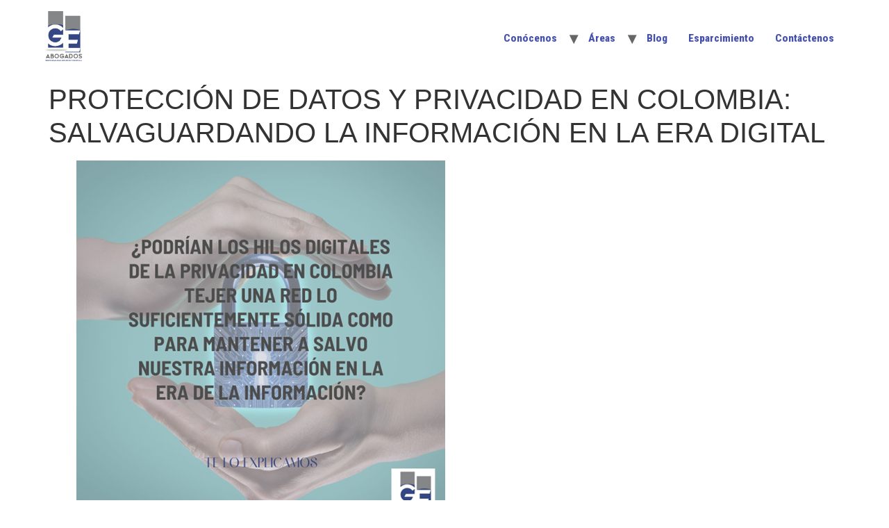

--- FILE ---
content_type: text/html; charset=UTF-8
request_url: https://geabogados.com.co/proteccion-de-datos-y-privacidad-en-colombia-salvaguardando-la-informacion-en-la-era-digital/
body_size: 10747
content:
<!doctype html>
<html lang="es">
<head>
	<meta charset="UTF-8">
	<meta name="viewport" content="width=device-width, initial-scale=1">
	<link rel="profile" href="https://gmpg.org/xfn/11">
	<title>PROTECCIÓN DE DATOS Y PRIVACIDAD EN COLOMBIA: SALVAGUARDANDO LA INFORMACIÓN EN LA ERA DIGITAL &#8211; GE Abogados</title>
<meta name='robots' content='max-image-preview:large' />
<link rel="alternate" type="application/rss+xml" title="GE Abogados &raquo; Feed" href="https://geabogados.com.co/feed/" />
<link rel="alternate" type="application/rss+xml" title="GE Abogados &raquo; Feed de los comentarios" href="https://geabogados.com.co/comments/feed/" />
<link rel="alternate" type="application/rss+xml" title="GE Abogados &raquo; Comentario PROTECCIÓN DE DATOS Y PRIVACIDAD EN COLOMBIA: SALVAGUARDANDO LA INFORMACIÓN EN LA ERA DIGITAL del feed" href="https://geabogados.com.co/proteccion-de-datos-y-privacidad-en-colombia-salvaguardando-la-informacion-en-la-era-digital/feed/" />
<script>
window._wpemojiSettings = {"baseUrl":"https:\/\/s.w.org\/images\/core\/emoji\/14.0.0\/72x72\/","ext":".png","svgUrl":"https:\/\/s.w.org\/images\/core\/emoji\/14.0.0\/svg\/","svgExt":".svg","source":{"concatemoji":"https:\/\/geabogados.com.co\/wp-includes\/js\/wp-emoji-release.min.js?ver=6.4.2"}};
/*! This file is auto-generated */
!function(i,n){var o,s,e;function c(e){try{var t={supportTests:e,timestamp:(new Date).valueOf()};sessionStorage.setItem(o,JSON.stringify(t))}catch(e){}}function p(e,t,n){e.clearRect(0,0,e.canvas.width,e.canvas.height),e.fillText(t,0,0);var t=new Uint32Array(e.getImageData(0,0,e.canvas.width,e.canvas.height).data),r=(e.clearRect(0,0,e.canvas.width,e.canvas.height),e.fillText(n,0,0),new Uint32Array(e.getImageData(0,0,e.canvas.width,e.canvas.height).data));return t.every(function(e,t){return e===r[t]})}function u(e,t,n){switch(t){case"flag":return n(e,"\ud83c\udff3\ufe0f\u200d\u26a7\ufe0f","\ud83c\udff3\ufe0f\u200b\u26a7\ufe0f")?!1:!n(e,"\ud83c\uddfa\ud83c\uddf3","\ud83c\uddfa\u200b\ud83c\uddf3")&&!n(e,"\ud83c\udff4\udb40\udc67\udb40\udc62\udb40\udc65\udb40\udc6e\udb40\udc67\udb40\udc7f","\ud83c\udff4\u200b\udb40\udc67\u200b\udb40\udc62\u200b\udb40\udc65\u200b\udb40\udc6e\u200b\udb40\udc67\u200b\udb40\udc7f");case"emoji":return!n(e,"\ud83e\udef1\ud83c\udffb\u200d\ud83e\udef2\ud83c\udfff","\ud83e\udef1\ud83c\udffb\u200b\ud83e\udef2\ud83c\udfff")}return!1}function f(e,t,n){var r="undefined"!=typeof WorkerGlobalScope&&self instanceof WorkerGlobalScope?new OffscreenCanvas(300,150):i.createElement("canvas"),a=r.getContext("2d",{willReadFrequently:!0}),o=(a.textBaseline="top",a.font="600 32px Arial",{});return e.forEach(function(e){o[e]=t(a,e,n)}),o}function t(e){var t=i.createElement("script");t.src=e,t.defer=!0,i.head.appendChild(t)}"undefined"!=typeof Promise&&(o="wpEmojiSettingsSupports",s=["flag","emoji"],n.supports={everything:!0,everythingExceptFlag:!0},e=new Promise(function(e){i.addEventListener("DOMContentLoaded",e,{once:!0})}),new Promise(function(t){var n=function(){try{var e=JSON.parse(sessionStorage.getItem(o));if("object"==typeof e&&"number"==typeof e.timestamp&&(new Date).valueOf()<e.timestamp+604800&&"object"==typeof e.supportTests)return e.supportTests}catch(e){}return null}();if(!n){if("undefined"!=typeof Worker&&"undefined"!=typeof OffscreenCanvas&&"undefined"!=typeof URL&&URL.createObjectURL&&"undefined"!=typeof Blob)try{var e="postMessage("+f.toString()+"("+[JSON.stringify(s),u.toString(),p.toString()].join(",")+"));",r=new Blob([e],{type:"text/javascript"}),a=new Worker(URL.createObjectURL(r),{name:"wpTestEmojiSupports"});return void(a.onmessage=function(e){c(n=e.data),a.terminate(),t(n)})}catch(e){}c(n=f(s,u,p))}t(n)}).then(function(e){for(var t in e)n.supports[t]=e[t],n.supports.everything=n.supports.everything&&n.supports[t],"flag"!==t&&(n.supports.everythingExceptFlag=n.supports.everythingExceptFlag&&n.supports[t]);n.supports.everythingExceptFlag=n.supports.everythingExceptFlag&&!n.supports.flag,n.DOMReady=!1,n.readyCallback=function(){n.DOMReady=!0}}).then(function(){return e}).then(function(){var e;n.supports.everything||(n.readyCallback(),(e=n.source||{}).concatemoji?t(e.concatemoji):e.wpemoji&&e.twemoji&&(t(e.twemoji),t(e.wpemoji)))}))}((window,document),window._wpemojiSettings);
</script>

<style id='wp-emoji-styles-inline-css'>

	img.wp-smiley, img.emoji {
		display: inline !important;
		border: none !important;
		box-shadow: none !important;
		height: 1em !important;
		width: 1em !important;
		margin: 0 0.07em !important;
		vertical-align: -0.1em !important;
		background: none !important;
		padding: 0 !important;
	}
</style>
<link rel='stylesheet' id='wp-block-library-css' href='https://geabogados.com.co/wp-includes/css/dist/block-library/style.min.css?ver=6.4.2' media='all' />
<style id='classic-theme-styles-inline-css'>
/*! This file is auto-generated */
.wp-block-button__link{color:#fff;background-color:#32373c;border-radius:9999px;box-shadow:none;text-decoration:none;padding:calc(.667em + 2px) calc(1.333em + 2px);font-size:1.125em}.wp-block-file__button{background:#32373c;color:#fff;text-decoration:none}
</style>
<style id='global-styles-inline-css'>
body{--wp--preset--color--black: #000000;--wp--preset--color--cyan-bluish-gray: #abb8c3;--wp--preset--color--white: #ffffff;--wp--preset--color--pale-pink: #f78da7;--wp--preset--color--vivid-red: #cf2e2e;--wp--preset--color--luminous-vivid-orange: #ff6900;--wp--preset--color--luminous-vivid-amber: #fcb900;--wp--preset--color--light-green-cyan: #7bdcb5;--wp--preset--color--vivid-green-cyan: #00d084;--wp--preset--color--pale-cyan-blue: #8ed1fc;--wp--preset--color--vivid-cyan-blue: #0693e3;--wp--preset--color--vivid-purple: #9b51e0;--wp--preset--gradient--vivid-cyan-blue-to-vivid-purple: linear-gradient(135deg,rgba(6,147,227,1) 0%,rgb(155,81,224) 100%);--wp--preset--gradient--light-green-cyan-to-vivid-green-cyan: linear-gradient(135deg,rgb(122,220,180) 0%,rgb(0,208,130) 100%);--wp--preset--gradient--luminous-vivid-amber-to-luminous-vivid-orange: linear-gradient(135deg,rgba(252,185,0,1) 0%,rgba(255,105,0,1) 100%);--wp--preset--gradient--luminous-vivid-orange-to-vivid-red: linear-gradient(135deg,rgba(255,105,0,1) 0%,rgb(207,46,46) 100%);--wp--preset--gradient--very-light-gray-to-cyan-bluish-gray: linear-gradient(135deg,rgb(238,238,238) 0%,rgb(169,184,195) 100%);--wp--preset--gradient--cool-to-warm-spectrum: linear-gradient(135deg,rgb(74,234,220) 0%,rgb(151,120,209) 20%,rgb(207,42,186) 40%,rgb(238,44,130) 60%,rgb(251,105,98) 80%,rgb(254,248,76) 100%);--wp--preset--gradient--blush-light-purple: linear-gradient(135deg,rgb(255,206,236) 0%,rgb(152,150,240) 100%);--wp--preset--gradient--blush-bordeaux: linear-gradient(135deg,rgb(254,205,165) 0%,rgb(254,45,45) 50%,rgb(107,0,62) 100%);--wp--preset--gradient--luminous-dusk: linear-gradient(135deg,rgb(255,203,112) 0%,rgb(199,81,192) 50%,rgb(65,88,208) 100%);--wp--preset--gradient--pale-ocean: linear-gradient(135deg,rgb(255,245,203) 0%,rgb(182,227,212) 50%,rgb(51,167,181) 100%);--wp--preset--gradient--electric-grass: linear-gradient(135deg,rgb(202,248,128) 0%,rgb(113,206,126) 100%);--wp--preset--gradient--midnight: linear-gradient(135deg,rgb(2,3,129) 0%,rgb(40,116,252) 100%);--wp--preset--font-size--small: 13px;--wp--preset--font-size--medium: 20px;--wp--preset--font-size--large: 36px;--wp--preset--font-size--x-large: 42px;--wp--preset--spacing--20: 0.44rem;--wp--preset--spacing--30: 0.67rem;--wp--preset--spacing--40: 1rem;--wp--preset--spacing--50: 1.5rem;--wp--preset--spacing--60: 2.25rem;--wp--preset--spacing--70: 3.38rem;--wp--preset--spacing--80: 5.06rem;--wp--preset--shadow--natural: 6px 6px 9px rgba(0, 0, 0, 0.2);--wp--preset--shadow--deep: 12px 12px 50px rgba(0, 0, 0, 0.4);--wp--preset--shadow--sharp: 6px 6px 0px rgba(0, 0, 0, 0.2);--wp--preset--shadow--outlined: 6px 6px 0px -3px rgba(255, 255, 255, 1), 6px 6px rgba(0, 0, 0, 1);--wp--preset--shadow--crisp: 6px 6px 0px rgba(0, 0, 0, 1);}:where(.is-layout-flex){gap: 0.5em;}:where(.is-layout-grid){gap: 0.5em;}body .is-layout-flow > .alignleft{float: left;margin-inline-start: 0;margin-inline-end: 2em;}body .is-layout-flow > .alignright{float: right;margin-inline-start: 2em;margin-inline-end: 0;}body .is-layout-flow > .aligncenter{margin-left: auto !important;margin-right: auto !important;}body .is-layout-constrained > .alignleft{float: left;margin-inline-start: 0;margin-inline-end: 2em;}body .is-layout-constrained > .alignright{float: right;margin-inline-start: 2em;margin-inline-end: 0;}body .is-layout-constrained > .aligncenter{margin-left: auto !important;margin-right: auto !important;}body .is-layout-constrained > :where(:not(.alignleft):not(.alignright):not(.alignfull)){max-width: var(--wp--style--global--content-size);margin-left: auto !important;margin-right: auto !important;}body .is-layout-constrained > .alignwide{max-width: var(--wp--style--global--wide-size);}body .is-layout-flex{display: flex;}body .is-layout-flex{flex-wrap: wrap;align-items: center;}body .is-layout-flex > *{margin: 0;}body .is-layout-grid{display: grid;}body .is-layout-grid > *{margin: 0;}:where(.wp-block-columns.is-layout-flex){gap: 2em;}:where(.wp-block-columns.is-layout-grid){gap: 2em;}:where(.wp-block-post-template.is-layout-flex){gap: 1.25em;}:where(.wp-block-post-template.is-layout-grid){gap: 1.25em;}.has-black-color{color: var(--wp--preset--color--black) !important;}.has-cyan-bluish-gray-color{color: var(--wp--preset--color--cyan-bluish-gray) !important;}.has-white-color{color: var(--wp--preset--color--white) !important;}.has-pale-pink-color{color: var(--wp--preset--color--pale-pink) !important;}.has-vivid-red-color{color: var(--wp--preset--color--vivid-red) !important;}.has-luminous-vivid-orange-color{color: var(--wp--preset--color--luminous-vivid-orange) !important;}.has-luminous-vivid-amber-color{color: var(--wp--preset--color--luminous-vivid-amber) !important;}.has-light-green-cyan-color{color: var(--wp--preset--color--light-green-cyan) !important;}.has-vivid-green-cyan-color{color: var(--wp--preset--color--vivid-green-cyan) !important;}.has-pale-cyan-blue-color{color: var(--wp--preset--color--pale-cyan-blue) !important;}.has-vivid-cyan-blue-color{color: var(--wp--preset--color--vivid-cyan-blue) !important;}.has-vivid-purple-color{color: var(--wp--preset--color--vivid-purple) !important;}.has-black-background-color{background-color: var(--wp--preset--color--black) !important;}.has-cyan-bluish-gray-background-color{background-color: var(--wp--preset--color--cyan-bluish-gray) !important;}.has-white-background-color{background-color: var(--wp--preset--color--white) !important;}.has-pale-pink-background-color{background-color: var(--wp--preset--color--pale-pink) !important;}.has-vivid-red-background-color{background-color: var(--wp--preset--color--vivid-red) !important;}.has-luminous-vivid-orange-background-color{background-color: var(--wp--preset--color--luminous-vivid-orange) !important;}.has-luminous-vivid-amber-background-color{background-color: var(--wp--preset--color--luminous-vivid-amber) !important;}.has-light-green-cyan-background-color{background-color: var(--wp--preset--color--light-green-cyan) !important;}.has-vivid-green-cyan-background-color{background-color: var(--wp--preset--color--vivid-green-cyan) !important;}.has-pale-cyan-blue-background-color{background-color: var(--wp--preset--color--pale-cyan-blue) !important;}.has-vivid-cyan-blue-background-color{background-color: var(--wp--preset--color--vivid-cyan-blue) !important;}.has-vivid-purple-background-color{background-color: var(--wp--preset--color--vivid-purple) !important;}.has-black-border-color{border-color: var(--wp--preset--color--black) !important;}.has-cyan-bluish-gray-border-color{border-color: var(--wp--preset--color--cyan-bluish-gray) !important;}.has-white-border-color{border-color: var(--wp--preset--color--white) !important;}.has-pale-pink-border-color{border-color: var(--wp--preset--color--pale-pink) !important;}.has-vivid-red-border-color{border-color: var(--wp--preset--color--vivid-red) !important;}.has-luminous-vivid-orange-border-color{border-color: var(--wp--preset--color--luminous-vivid-orange) !important;}.has-luminous-vivid-amber-border-color{border-color: var(--wp--preset--color--luminous-vivid-amber) !important;}.has-light-green-cyan-border-color{border-color: var(--wp--preset--color--light-green-cyan) !important;}.has-vivid-green-cyan-border-color{border-color: var(--wp--preset--color--vivid-green-cyan) !important;}.has-pale-cyan-blue-border-color{border-color: var(--wp--preset--color--pale-cyan-blue) !important;}.has-vivid-cyan-blue-border-color{border-color: var(--wp--preset--color--vivid-cyan-blue) !important;}.has-vivid-purple-border-color{border-color: var(--wp--preset--color--vivid-purple) !important;}.has-vivid-cyan-blue-to-vivid-purple-gradient-background{background: var(--wp--preset--gradient--vivid-cyan-blue-to-vivid-purple) !important;}.has-light-green-cyan-to-vivid-green-cyan-gradient-background{background: var(--wp--preset--gradient--light-green-cyan-to-vivid-green-cyan) !important;}.has-luminous-vivid-amber-to-luminous-vivid-orange-gradient-background{background: var(--wp--preset--gradient--luminous-vivid-amber-to-luminous-vivid-orange) !important;}.has-luminous-vivid-orange-to-vivid-red-gradient-background{background: var(--wp--preset--gradient--luminous-vivid-orange-to-vivid-red) !important;}.has-very-light-gray-to-cyan-bluish-gray-gradient-background{background: var(--wp--preset--gradient--very-light-gray-to-cyan-bluish-gray) !important;}.has-cool-to-warm-spectrum-gradient-background{background: var(--wp--preset--gradient--cool-to-warm-spectrum) !important;}.has-blush-light-purple-gradient-background{background: var(--wp--preset--gradient--blush-light-purple) !important;}.has-blush-bordeaux-gradient-background{background: var(--wp--preset--gradient--blush-bordeaux) !important;}.has-luminous-dusk-gradient-background{background: var(--wp--preset--gradient--luminous-dusk) !important;}.has-pale-ocean-gradient-background{background: var(--wp--preset--gradient--pale-ocean) !important;}.has-electric-grass-gradient-background{background: var(--wp--preset--gradient--electric-grass) !important;}.has-midnight-gradient-background{background: var(--wp--preset--gradient--midnight) !important;}.has-small-font-size{font-size: var(--wp--preset--font-size--small) !important;}.has-medium-font-size{font-size: var(--wp--preset--font-size--medium) !important;}.has-large-font-size{font-size: var(--wp--preset--font-size--large) !important;}.has-x-large-font-size{font-size: var(--wp--preset--font-size--x-large) !important;}
.wp-block-navigation a:where(:not(.wp-element-button)){color: inherit;}
:where(.wp-block-post-template.is-layout-flex){gap: 1.25em;}:where(.wp-block-post-template.is-layout-grid){gap: 1.25em;}
:where(.wp-block-columns.is-layout-flex){gap: 2em;}:where(.wp-block-columns.is-layout-grid){gap: 2em;}
.wp-block-pullquote{font-size: 1.5em;line-height: 1.6;}
</style>
<link rel='stylesheet' id='hello-elementor-css' href='https://geabogados.com.co/wp-content/themes/hello-elementor/style.min.css?ver=2.8.1' media='all' />
<link rel='stylesheet' id='hello-elementor-theme-style-css' href='https://geabogados.com.co/wp-content/themes/hello-elementor/theme.min.css?ver=2.8.1' media='all' />
<link rel='stylesheet' id='elementor-frontend-css' href='https://geabogados.com.co/wp-content/uploads/elementor/css/custom-frontend-lite.min.css?ver=1702109569' media='all' />
<link rel='stylesheet' id='elementor-post-7-css' href='https://geabogados.com.co/wp-content/uploads/elementor/css/post-7.css?ver=1702109569' media='all' />
<link rel='stylesheet' id='google-fonts-1-css' href='https://fonts.googleapis.com/css?family=Poppins%3A100%2C100italic%2C200%2C200italic%2C300%2C300italic%2C400%2C400italic%2C500%2C500italic%2C600%2C600italic%2C700%2C700italic%2C800%2C800italic%2C900%2C900italic%7CRoboto+Condensed%3A100%2C100italic%2C200%2C200italic%2C300%2C300italic%2C400%2C400italic%2C500%2C500italic%2C600%2C600italic%2C700%2C700italic%2C800%2C800italic%2C900%2C900italic&#038;display=swap&#038;ver=6.4.2' media='all' />
<link rel="preconnect" href="https://fonts.gstatic.com/" crossorigin><script src="https://geabogados.com.co/wp-includes/js/jquery/jquery.min.js?ver=3.7.1" id="jquery-core-js"></script>
<script src="https://geabogados.com.co/wp-includes/js/jquery/jquery-migrate.min.js?ver=3.4.1" id="jquery-migrate-js"></script>
<link rel="https://api.w.org/" href="https://geabogados.com.co/wp-json/" /><link rel="alternate" type="application/json" href="https://geabogados.com.co/wp-json/wp/v2/posts/685" /><link rel="EditURI" type="application/rsd+xml" title="RSD" href="https://geabogados.com.co/xmlrpc.php?rsd" />
<meta name="generator" content="WordPress 6.4.2" />
<link rel="canonical" href="https://geabogados.com.co/proteccion-de-datos-y-privacidad-en-colombia-salvaguardando-la-informacion-en-la-era-digital/" />
<link rel='shortlink' href='https://geabogados.com.co/?p=685' />
<link rel="alternate" type="application/json+oembed" href="https://geabogados.com.co/wp-json/oembed/1.0/embed?url=https%3A%2F%2Fgeabogados.com.co%2Fproteccion-de-datos-y-privacidad-en-colombia-salvaguardando-la-informacion-en-la-era-digital%2F" />
<link rel="alternate" type="text/xml+oembed" href="https://geabogados.com.co/wp-json/oembed/1.0/embed?url=https%3A%2F%2Fgeabogados.com.co%2Fproteccion-de-datos-y-privacidad-en-colombia-salvaguardando-la-informacion-en-la-era-digital%2F&#038;format=xml" />
<meta name="generator" content="Elementor 3.14.1; features: e_dom_optimization, e_optimized_assets_loading, e_optimized_css_loading, a11y_improvements, additional_custom_breakpoints; settings: css_print_method-external, google_font-enabled, font_display-swap">
<link rel="icon" href="https://geabogados.com.co/wp-content/uploads/2023/07/logo-transparente-150x150.png" sizes="32x32" />
<link rel="icon" href="https://geabogados.com.co/wp-content/uploads/2023/07/logo-transparente.png" sizes="192x192" />
<link rel="apple-touch-icon" href="https://geabogados.com.co/wp-content/uploads/2023/07/logo-transparente.png" />
<meta name="msapplication-TileImage" content="https://geabogados.com.co/wp-content/uploads/2023/07/logo-transparente.png" />
<style id="wpforms-css-vars-root">
				:root {
					--wpforms-field-border-radius: 3px;
--wpforms-field-background-color: #ffffff;
--wpforms-field-border-color: rgba( 0, 0, 0, 0.25 );
--wpforms-field-text-color: rgba( 0, 0, 0, 0.7 );
--wpforms-label-color: rgba( 0, 0, 0, 0.85 );
--wpforms-label-sublabel-color: rgba( 0, 0, 0, 0.55 );
--wpforms-label-error-color: #d63637;
--wpforms-button-border-radius: 3px;
--wpforms-button-background-color: #066aab;
--wpforms-button-text-color: #ffffff;
--wpforms-field-size-input-height: 43px;
--wpforms-field-size-input-spacing: 15px;
--wpforms-field-size-font-size: 16px;
--wpforms-field-size-line-height: 19px;
--wpforms-field-size-padding-h: 14px;
--wpforms-field-size-checkbox-size: 16px;
--wpforms-field-size-sublabel-spacing: 5px;
--wpforms-field-size-icon-size: 1;
--wpforms-label-size-font-size: 16px;
--wpforms-label-size-line-height: 19px;
--wpforms-label-size-sublabel-font-size: 14px;
--wpforms-label-size-sublabel-line-height: 17px;
--wpforms-button-size-font-size: 17px;
--wpforms-button-size-height: 41px;
--wpforms-button-size-padding-h: 15px;
--wpforms-button-size-margin-top: 10px;

				}
			</style></head>
<body class="post-template-default single single-post postid-685 single-format-standard wp-custom-logo elementor-default elementor-kit-7">


<a class="skip-link screen-reader-text" href="#content">Ir al contenido</a>

<header id="site-header" class="site-header dynamic-header menu-dropdown-tablet" role="banner">
	<div class="header-inner">
		<div class="site-branding show-logo">
							<div class="site-logo show">
					<a href="https://geabogados.com.co/" class="custom-logo-link" rel="home"><img width="666" height="883" src="https://geabogados.com.co/wp-content/uploads/2023/07/logo-transparente.png" class="custom-logo" alt="GE Abogados" decoding="async" fetchpriority="high" srcset="https://geabogados.com.co/wp-content/uploads/2023/07/logo-transparente.png 666w, https://geabogados.com.co/wp-content/uploads/2023/07/logo-transparente-226x300.png 226w" sizes="(max-width: 666px) 100vw, 666px" /></a>				</div>
					</div>

					<nav class="site-navigation show">
				<div class="menu-primary-menu-container"><ul id="menu-primary-menu" class="menu"><li id="menu-item-274" class="menu-item menu-item-type-custom menu-item-object-custom menu-item-has-children menu-item-274"><a href="#">Conócenos</a>
<ul class="sub-menu">
	<li id="menu-item-298" class="menu-item menu-item-type-post_type menu-item-object-page menu-item-298"><a href="https://geabogados.com.co/institucional/">Institucional</a></li>
	<li id="menu-item-318" class="menu-item menu-item-type-post_type menu-item-object-page menu-item-318"><a href="https://geabogados.com.co/social/">Social</a></li>
</ul>
</li>
<li id="menu-item-275" class="menu-item menu-item-type-custom menu-item-object-custom menu-item-has-children menu-item-275"><a href="#">Áreas</a>
<ul class="sub-menu">
	<li id="menu-item-373" class="menu-item menu-item-type-post_type menu-item-object-page menu-item-373"><a href="https://geabogados.com.co/penal/">Penal</a></li>
	<li id="menu-item-555" class="menu-item menu-item-type-post_type menu-item-object-page menu-item-555"><a href="https://geabogados.com.co/notarial/">Notarial</a></li>
	<li id="menu-item-388" class="menu-item menu-item-type-post_type menu-item-object-page menu-item-388"><a href="https://geabogados.com.co/administrativo/">Administrativo</a></li>
	<li id="menu-item-554" class="menu-item menu-item-type-post_type menu-item-object-page menu-item-554"><a href="https://geabogados.com.co/extradicion/">Extradición</a></li>
	<li id="menu-item-382" class="menu-item menu-item-type-post_type menu-item-object-page menu-item-382"><a href="https://geabogados.com.co/laboral/">Laboral</a></li>
	<li id="menu-item-527" class="menu-item menu-item-type-post_type menu-item-object-page menu-item-527"><a href="https://geabogados.com.co/reclamaciones/">Reclamaciones</a></li>
</ul>
</li>
<li id="menu-item-342" class="menu-item menu-item-type-taxonomy menu-item-object-category current-post-ancestor current-menu-parent current-post-parent menu-item-342"><a href="https://geabogados.com.co/category/blog/">Blog</a></li>
<li id="menu-item-339" class="menu-item menu-item-type-post_type menu-item-object-page menu-item-339"><a href="https://geabogados.com.co/esparcimiento/">Esparcimiento</a></li>
<li id="menu-item-55" class="menu-item menu-item-type-post_type menu-item-object-page menu-item-55"><a href="https://geabogados.com.co/contacto/">Contáctenos</a></li>
</ul></div>			</nav>
			<div class="site-navigation-toggle-holder show">
				<div class="site-navigation-toggle" role="button" tabindex="0">
					<i class="eicon-menu-bar" aria-hidden="true"></i>
					<span class="screen-reader-text">Menú</span>
				</div>
			</div>
			<nav class="site-navigation-dropdown show">
				<div class="menu-primary-menu-container"><ul id="menu-primary-menu" class="menu"><li id="menu-item-274" class="menu-item menu-item-type-custom menu-item-object-custom menu-item-has-children menu-item-274"><a href="#">Conócenos</a>
<ul class="sub-menu">
	<li id="menu-item-298" class="menu-item menu-item-type-post_type menu-item-object-page menu-item-298"><a href="https://geabogados.com.co/institucional/">Institucional</a></li>
	<li id="menu-item-318" class="menu-item menu-item-type-post_type menu-item-object-page menu-item-318"><a href="https://geabogados.com.co/social/">Social</a></li>
</ul>
</li>
<li id="menu-item-275" class="menu-item menu-item-type-custom menu-item-object-custom menu-item-has-children menu-item-275"><a href="#">Áreas</a>
<ul class="sub-menu">
	<li id="menu-item-373" class="menu-item menu-item-type-post_type menu-item-object-page menu-item-373"><a href="https://geabogados.com.co/penal/">Penal</a></li>
	<li id="menu-item-555" class="menu-item menu-item-type-post_type menu-item-object-page menu-item-555"><a href="https://geabogados.com.co/notarial/">Notarial</a></li>
	<li id="menu-item-388" class="menu-item menu-item-type-post_type menu-item-object-page menu-item-388"><a href="https://geabogados.com.co/administrativo/">Administrativo</a></li>
	<li id="menu-item-554" class="menu-item menu-item-type-post_type menu-item-object-page menu-item-554"><a href="https://geabogados.com.co/extradicion/">Extradición</a></li>
	<li id="menu-item-382" class="menu-item menu-item-type-post_type menu-item-object-page menu-item-382"><a href="https://geabogados.com.co/laboral/">Laboral</a></li>
	<li id="menu-item-527" class="menu-item menu-item-type-post_type menu-item-object-page menu-item-527"><a href="https://geabogados.com.co/reclamaciones/">Reclamaciones</a></li>
</ul>
</li>
<li id="menu-item-342" class="menu-item menu-item-type-taxonomy menu-item-object-category current-post-ancestor current-menu-parent current-post-parent menu-item-342"><a href="https://geabogados.com.co/category/blog/">Blog</a></li>
<li id="menu-item-339" class="menu-item menu-item-type-post_type menu-item-object-page menu-item-339"><a href="https://geabogados.com.co/esparcimiento/">Esparcimiento</a></li>
<li id="menu-item-55" class="menu-item menu-item-type-post_type menu-item-object-page menu-item-55"><a href="https://geabogados.com.co/contacto/">Contáctenos</a></li>
</ul></div>			</nav>
			</div>
</header>

<main id="content" class="site-main post-685 post type-post status-publish format-standard hentry category-blog">

			<header class="page-header">
			<h1 class="entry-title">PROTECCIÓN DE DATOS Y PRIVACIDAD EN COLOMBIA: SALVAGUARDANDO LA INFORMACIÓN EN LA ERA DIGITAL</h1>		</header>
	
	<div class="page-content">
		
<figure class="wp-block-image size-full"><img decoding="async" width="531" height="531" src="https://geabogados.com.co/wp-content/uploads/2023/08/image-4.png" alt="" class="wp-image-686" srcset="https://geabogados.com.co/wp-content/uploads/2023/08/image-4.png 531w, https://geabogados.com.co/wp-content/uploads/2023/08/image-4-300x300.png 300w, https://geabogados.com.co/wp-content/uploads/2023/08/image-4-150x150.png 150w" sizes="(max-width: 531px) 100vw, 531px" /></figure>



<p>En la era digital, donde la información fluye con una velocidad vertiginosa, la protección de datos y la privacidad se han convertido en temas de vital importancia en Colombia; con la creciente digitalización de la sociedad, surge la necesidad de establecer regulaciones sólidas que salvaguarden la información personal de los ciudadanos. Luego entonces, por medio del presente artículo, exploraremos cómo Colombia aborda la protección de datos y la privacidad en un entorno tecnológico en constante evolución.</p>



<p><strong><em>La Importancia de la Transparencia y el Consentimiento</em></strong>. La Ley 1581 establece la importancia del consentimiento informado para recopilar y procesar datos personales; en este orden de ideas, las entidades deben obtener el consentimiento explícito de los individuos antes de recopilar su información. Esto pone a los ciudadanos en control de su propia información y les permite tomar decisiones informadas sobre cómo se utiliza.</p>



<p><strong><em>El Futuro de la Protección de Datos en Colombia</em></strong>. En un mundo digital en constante cambio, la protección de datos y la privacidad seguirán siendo temas cruciales. Colombia está en el camino correcto con su marco legal y la creación de la Autoridad Nacional de Protección de Datos (ANPD). Sin embargo, el futuro requerirá una adaptación constante a las nuevas tecnologías y amenazas emergentes. La colaboración entre el gobierno, las empresas y los ciudadanos será esencial para garantizar que los datos personales estén seguros y la privacidad se mantenga intacta.</p>



<p><strong>Autor: NATALIA RODRIGUEZ BLANCO.</strong></p>
		<div class="post-tags">
					</div>
			</div>

	<section id="comments" class="comments-area">

			<h3 class="title-comments">
			3 comentarios		</h3>

		
	<ol class="comment-list">
				<li id="comment-30" class="comment even thread-even depth-1">
			<article id="div-comment-30" class="comment-body">
				<footer class="comment-meta">
					<div class="comment-author vcard">
						<img alt='' src='https://secure.gravatar.com/avatar/be75b5624934c37ffd0163a910292d87?s=42&#038;d=mm&#038;r=g' srcset='https://secure.gravatar.com/avatar/be75b5624934c37ffd0163a910292d87?s=84&#038;d=mm&#038;r=g 2x' class='avatar avatar-42 photo' height='42' width='42' decoding='async'/>						<b class="fn">Alannys Rangel Posada</b> <span class="says">dice:</span>					</div><!-- .comment-author -->

					<div class="comment-metadata">
						<a href="https://geabogados.com.co/proteccion-de-datos-y-privacidad-en-colombia-salvaguardando-la-informacion-en-la-era-digital/#comment-30"><time datetime="2023-08-30T21:58:59+00:00">30 de agosto de 2023 a las 21:58</time></a>					</div><!-- .comment-metadata -->

									</footer><!-- .comment-meta -->

				<div class="comment-content">
					<p>Excelente información!</p>
				</div><!-- .comment-content -->

				<div class="reply"><a rel='nofollow' class='comment-reply-link' href='https://geabogados.com.co/proteccion-de-datos-y-privacidad-en-colombia-salvaguardando-la-informacion-en-la-era-digital/?replytocom=30#respond' data-commentid="30" data-postid="685" data-belowelement="div-comment-30" data-respondelement="respond" data-replyto="Responder a Alannys Rangel Posada" aria-label='Responder a Alannys Rangel Posada'>Responder</a></div>			</article><!-- .comment-body -->
		</li><!-- #comment-## -->
		<li id="comment-31" class="comment odd alt thread-odd thread-alt depth-1">
			<article id="div-comment-31" class="comment-body">
				<footer class="comment-meta">
					<div class="comment-author vcard">
						<img alt='' src='https://secure.gravatar.com/avatar/5d0e1ecc10eba37baacc1787c15c5b11?s=42&#038;d=mm&#038;r=g' srcset='https://secure.gravatar.com/avatar/5d0e1ecc10eba37baacc1787c15c5b11?s=84&#038;d=mm&#038;r=g 2x' class='avatar avatar-42 photo' height='42' width='42' decoding='async'/>						<b class="fn">Gabriela Cardona</b> <span class="says">dice:</span>					</div><!-- .comment-author -->

					<div class="comment-metadata">
						<a href="https://geabogados.com.co/proteccion-de-datos-y-privacidad-en-colombia-salvaguardando-la-informacion-en-la-era-digital/#comment-31"><time datetime="2023-09-04T18:28:07+00:00">4 de septiembre de 2023 a las 18:28</time></a>					</div><!-- .comment-metadata -->

									</footer><!-- .comment-meta -->

				<div class="comment-content">
					<p>Excelente</p>
				</div><!-- .comment-content -->

				<div class="reply"><a rel='nofollow' class='comment-reply-link' href='https://geabogados.com.co/proteccion-de-datos-y-privacidad-en-colombia-salvaguardando-la-informacion-en-la-era-digital/?replytocom=31#respond' data-commentid="31" data-postid="685" data-belowelement="div-comment-31" data-respondelement="respond" data-replyto="Responder a Gabriela Cardona" aria-label='Responder a Gabriela Cardona'>Responder</a></div>			</article><!-- .comment-body -->
		</li><!-- #comment-## -->
		<li id="comment-32" class="comment even thread-even depth-1">
			<article id="div-comment-32" class="comment-body">
				<footer class="comment-meta">
					<div class="comment-author vcard">
						<img alt='' src='https://secure.gravatar.com/avatar/e15689f640a320f06c9e2b800ad70323?s=42&#038;d=mm&#038;r=g' srcset='https://secure.gravatar.com/avatar/e15689f640a320f06c9e2b800ad70323?s=84&#038;d=mm&#038;r=g 2x' class='avatar avatar-42 photo' height='42' width='42' loading='lazy' decoding='async'/>						<b class="fn">Andrés Guzmán Tolozo</b> <span class="says">dice:</span>					</div><!-- .comment-author -->

					<div class="comment-metadata">
						<a href="https://geabogados.com.co/proteccion-de-datos-y-privacidad-en-colombia-salvaguardando-la-informacion-en-la-era-digital/#comment-32"><time datetime="2023-09-04T18:28:49+00:00">4 de septiembre de 2023 a las 18:28</time></a>					</div><!-- .comment-metadata -->

									</footer><!-- .comment-meta -->

				<div class="comment-content">
					<p>Grata información. Gracias</p>
				</div><!-- .comment-content -->

				<div class="reply"><a rel='nofollow' class='comment-reply-link' href='https://geabogados.com.co/proteccion-de-datos-y-privacidad-en-colombia-salvaguardando-la-informacion-en-la-era-digital/?replytocom=32#respond' data-commentid="32" data-postid="685" data-belowelement="div-comment-32" data-respondelement="respond" data-replyto="Responder a Andrés Guzmán Tolozo" aria-label='Responder a Andrés Guzmán Tolozo'>Responder</a></div>			</article><!-- .comment-body -->
		</li><!-- #comment-## -->
	</ol><!-- .comment-list -->

		

	<div id="respond" class="comment-respond">
		<h2 id="reply-title" class="comment-reply-title">Deja una respuesta <small><a rel="nofollow" id="cancel-comment-reply-link" href="/proteccion-de-datos-y-privacidad-en-colombia-salvaguardando-la-informacion-en-la-era-digital/#respond" style="display:none;">Cancelar la respuesta</a></small></h2><form action="https://geabogados.com.co/wp-comments-post.php" method="post" id="commentform" class="comment-form" novalidate><p class="comment-notes"><span id="email-notes">Tu dirección de correo electrónico no será publicada.</span> <span class="required-field-message">Los campos obligatorios están marcados con <span class="required">*</span></span></p><p class="comment-form-comment"><label for="comment">Comentario <span class="required">*</span></label> <textarea id="comment" name="comment" cols="45" rows="8" maxlength="65525" required></textarea></p><p class="comment-form-author"><label for="author">Nombre <span class="required">*</span></label> <input id="author" name="author" type="text" value="" size="30" maxlength="245" autocomplete="name" required /></p>
<p class="comment-form-email"><label for="email">Correo electrónico <span class="required">*</span></label> <input id="email" name="email" type="email" value="" size="30" maxlength="100" aria-describedby="email-notes" autocomplete="email" required /></p>
<p class="comment-form-url"><label for="url">Web</label> <input id="url" name="url" type="url" value="" size="30" maxlength="200" autocomplete="url" /></p>
<p class="comment-form-cookies-consent"><input id="wp-comment-cookies-consent" name="wp-comment-cookies-consent" type="checkbox" value="yes" /> <label for="wp-comment-cookies-consent">Guarda mi nombre, correo electrónico y web en este navegador para la próxima vez que comente.</label></p>
<p class="form-submit"><input name="submit" type="submit" id="submit" class="submit" value="Publicar el comentario" /> <input type='hidden' name='comment_post_ID' value='685' id='comment_post_ID' />
<input type='hidden' name='comment_parent' id='comment_parent' value='0' />
</p></form>	</div><!-- #respond -->
	
</section><!-- .comments-area -->

</main>

	<footer id="site-footer" class="site-footer dynamic-footer footer-stacked footer-has-copyright" role="contentinfo">
	<div class="footer-inner">
		<div class="site-branding show-logo">
							<div class="site-logo show">
					<a href="https://geabogados.com.co/" class="custom-logo-link" rel="home"><img width="666" height="883" src="https://geabogados.com.co/wp-content/uploads/2023/07/logo-transparente.png" class="custom-logo" alt="GE Abogados" decoding="async" srcset="https://geabogados.com.co/wp-content/uploads/2023/07/logo-transparente.png 666w, https://geabogados.com.co/wp-content/uploads/2023/07/logo-transparente-226x300.png 226w" sizes="(max-width: 666px) 100vw, 666px" /></a>				</div>
							<p class="site-description hide">
					GE Abogados es una firma líder en asesoría y defensa legal en Colombia, con un equipo altamente capacitado en distintos campos del derecho. Ofrecemos servicios personalizados y soluciones innovadoras en áreas como derecho comercial, de propiedad, laboral, fiscal y de familia, entre otros. La empresa se enfoca en brindar servicios legales de calidad y confidenciales en un ambiente profesional. Además, mantienen una comunicación clara y efectiva con sus clientes para trabajar juntos hacia el mejor resultado posible.				</p>
					</div>

					<nav class="site-navigation hide">
				<div class="menu-primary-menu-container"><ul id="menu-primary-menu-1" class="menu"><li class="menu-item menu-item-type-custom menu-item-object-custom menu-item-has-children menu-item-274"><a href="#">Conócenos</a>
<ul class="sub-menu">
	<li class="menu-item menu-item-type-post_type menu-item-object-page menu-item-298"><a href="https://geabogados.com.co/institucional/">Institucional</a></li>
	<li class="menu-item menu-item-type-post_type menu-item-object-page menu-item-318"><a href="https://geabogados.com.co/social/">Social</a></li>
</ul>
</li>
<li class="menu-item menu-item-type-custom menu-item-object-custom menu-item-has-children menu-item-275"><a href="#">Áreas</a>
<ul class="sub-menu">
	<li class="menu-item menu-item-type-post_type menu-item-object-page menu-item-373"><a href="https://geabogados.com.co/penal/">Penal</a></li>
	<li class="menu-item menu-item-type-post_type menu-item-object-page menu-item-555"><a href="https://geabogados.com.co/notarial/">Notarial</a></li>
	<li class="menu-item menu-item-type-post_type menu-item-object-page menu-item-388"><a href="https://geabogados.com.co/administrativo/">Administrativo</a></li>
	<li class="menu-item menu-item-type-post_type menu-item-object-page menu-item-554"><a href="https://geabogados.com.co/extradicion/">Extradición</a></li>
	<li class="menu-item menu-item-type-post_type menu-item-object-page menu-item-382"><a href="https://geabogados.com.co/laboral/">Laboral</a></li>
	<li class="menu-item menu-item-type-post_type menu-item-object-page menu-item-527"><a href="https://geabogados.com.co/reclamaciones/">Reclamaciones</a></li>
</ul>
</li>
<li class="menu-item menu-item-type-taxonomy menu-item-object-category current-post-ancestor current-menu-parent current-post-parent menu-item-342"><a href="https://geabogados.com.co/category/blog/">Blog</a></li>
<li class="menu-item menu-item-type-post_type menu-item-object-page menu-item-339"><a href="https://geabogados.com.co/esparcimiento/">Esparcimiento</a></li>
<li class="menu-item menu-item-type-post_type menu-item-object-page menu-item-55"><a href="https://geabogados.com.co/contacto/">Contáctenos</a></li>
</ul></div>			</nav>
		
					<div class="copyright show">
				<p>© 2023 Copyright
Todos los derechos reservados para GE Abogados</p>
			</div>
			</div>
</footer>

<script src="https://geabogados.com.co/wp-content/themes/hello-elementor/assets/js/hello-frontend.min.js?ver=1.0.0" id="hello-theme-frontend-js"></script>
<script src="https://geabogados.com.co/wp-includes/js/comment-reply.min.js?ver=6.4.2" id="comment-reply-js" async data-wp-strategy="async"></script>

</body>
</html>


<!-- Page cached by LiteSpeed Cache 7.6.2 on 2026-01-15 21:43:41 -->